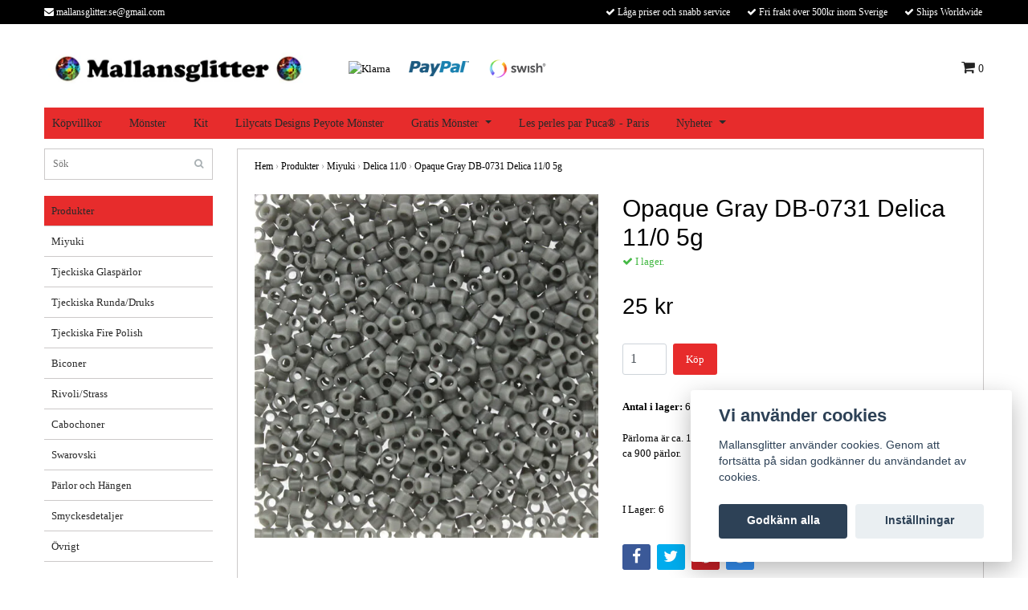

--- FILE ---
content_type: text/html; charset=utf-8
request_url: https://www.mallansglitter.se/produkter/seedbeads/delicas/opaque-gray-db-0731-delicas-110-5g
body_size: 12391
content:
<!DOCTYPE html>
<html lang="sv">
<head><meta property="ix:host" content="cdn.quickbutik.com/images"><title>Opaque Gray DB-0731 Delica 11/0 5g - Mallansglitter</title>
<meta http-equiv="Content-Type" content="text/html; charset=UTF-8">
<meta name="author" content="Mallansglitter">
<meta name="description" content="Pärlorna är ca. 1,6 mm på längden, och väldigt jämna i storleken. På 5g går det ca 900 pärlor.&amp;nbsp;I Lager: 6">
<link rel="icon" type="image/png" href="https://cdn.quickbutik.com/images/5017F/templates/bred/assets/favicon.png?s=69797&auto=format">
<meta property="og:description" content="Pärlorna är ca. 1,6 mm på längden, och väldigt jämna i storleken. På 5g går det ca 900 pärlor.&amp;nbsp;I Lager: 6">
<meta property="og:title" content="Opaque Gray DB-0731 Delica 11/0 5g - Mallansglitter">
<meta property="og:url" content="https://www.mallansglitter.se/produkter/seedbeads/delicas/opaque-gray-db-0731-delicas-110-5g">
<meta property="og:site_name" content="Mallansglitter">
<meta property="og:type" content="website">
<meta property="og:image" content="https://cdn.quickbutik.com/images/5017F/products/65a933f6f0448.jpeg">
<meta property="twitter:card" content="summary">
<meta property="twitter:title" content="Mallansglitter">
<meta property="twitter:description" content="Pärlorna är ca. 1,6 mm på längden, och väldigt jämna i storleken. På 5g går det ca 900 pärlor.&amp;nbsp;I Lager: 6">
<meta property="twitter:image" content="https://cdn.quickbutik.com/images/5017F/products/65a933f6f0448.jpeg">
<meta name="viewport" content="width=device-width, initial-scale=1, maximum-scale=1">
<link rel="canonical" href="https://www.mallansglitter.se/produkter/seedbeads/delicas/opaque-gray-db-0731-delicas-110-5g">
<!-- CSS --><link href="https://storage.quickbutik.com/templates/bred/css/assets.css?69797" rel="stylesheet" type="text/css" media="all">
<link href="https://storage.quickbutik.com/stores/5017F/templates/bred/css/style.css?69797" rel="stylesheet" type="text/css" media="all">
<link rel="sitemap" type="application/xml" title="Sitemap" href="https://www.mallansglitter.se/sitemap.xml">
<!--[if lt IE 9]><script src="http://html5shim.googlecode.com/svn/trunk/html5.js"></script><![endif]-->

<script type="text/javascript" defer>document.addEventListener('DOMContentLoaded', () => {
    document.body.setAttribute('data-qb-page', 'product');
});</script><script src="/assets/shopassets/cookieconsent/cookieconsent.js?v=230"></script>
<style>
    html.force--consent,
    html.force--consent body{
        height: auto!important;
        width: 100vw!important;
    }
</style>

    <script type="text/javascript">
    var qb_cookieconsent = initCookieConsent();
    var qb_cookieconsent_blocks = [{"title":"Vi anv\u00e4nder cookies","description":"Mallansglitter anv\u00e4nder cookies. Genom att forts\u00e4tta p\u00e5 sidan godk\u00e4nner du anv\u00e4ndandet av cookies."},{"title":"N\u00f6dv\u00e4ndiga cookies *","description":"Dessa cookies \u00e4r n\u00f6dv\u00e4ndiga f\u00f6r att butiken ska fungera korrekt och g\u00e5r inte att st\u00e4nga av utan att beh\u00f6va l\u00e4mna denna webbplats. De anv\u00e4nds f\u00f6r att funktionalitet som t.ex. varukorg, skapa ett konto och annat ska fungera korrekt.","toggle":{"value":"basic","enabled":true,"readonly":true}}];
</script>
    <!-- Google Analytics 4 -->
    <script async src="https://www.googletagmanager.com/gtag/js?id=G-J4QJ336BC0"></script>
    <script>
        window.dataLayer = window.dataLayer || [];
        function gtag(){dataLayer.push(arguments);}

        gtag('consent', 'default', {
            'analytics_storage': 'denied',
            'ad_storage': 'denied',
            'ad_user_data': 'denied',
            'ad_personalization': 'denied',
            'wait_for_update': 500,
        });

        const getConsentForCategory = (category) => (typeof qb_cookieconsent == 'undefined' || qb_cookieconsent.allowedCategory(category)) ? 'granted' : 'denied';

        if (typeof qb_cookieconsent == 'undefined' || qb_cookieconsent.allowedCategory('analytics') || qb_cookieconsent.allowedCategory('marketing')) {
            const analyticsConsent = getConsentForCategory('analytics');
            const marketingConsent = getConsentForCategory('marketing');

            gtag('consent', 'update', {
                'analytics_storage': analyticsConsent,
                'ad_storage': marketingConsent,
                'ad_user_data': marketingConsent,
                'ad_personalization': marketingConsent,
            });
        }

        // Handle consent updates for GA4
        document.addEventListener('QB_CookieConsentAccepted', function(event) {
            const cookie = qbGetEvent(event).cookie;
            const getConsentLevel = (level) => (cookie && cookie.level && cookie.level.includes(level)) ? 'granted' : 'denied';

            gtag('consent', 'update', {
                'analytics_storage': getConsentLevel('analytics'),
                'ad_storage': getConsentLevel('marketing'),
                'ad_user_data': getConsentLevel('marketing'),
                'ad_personalization': getConsentLevel('marketing'),
            });
        });

        gtag('js', new Date());
        gtag('config', 'G-J4QJ336BC0', { 'allow_enhanced_conversions' : true } );
gtag('event', 'view_item', JSON.parse('{"currency":"SEK","value":"25","items":[{"item_name":"Opaque Gray DB-0731 Delica 11\/0 5g","item_id":"11899","price":"25","item_category":"Delica 11\/0","item_variant":"","quantity":"1","description":"<p>P&auml;rlorna &auml;r ca. 1,6 mm p&aring; l&auml;ngden, och v&auml;ldigt j&auml;mna i storleken. P&aring; 5g g&aring;r det ca 900 p&auml;rlor.<\/p><p>&amp;nbsp;<\/p><p>I Lager: 6<\/p>","image_url":"https%3A%2F%2Fcdn.quickbutik.com%2Fimages%2F5017F%2Fproducts%2F65a933f6f0448.jpeg"}]}'));

        const gaClientIdPromise = new Promise(resolve => {
            gtag('get', 'G-J4QJ336BC0', 'client_id', resolve);
        });
        const gaSessionIdPromise = new Promise(resolve => {
            gtag('get', 'G-J4QJ336BC0', 'session_id', resolve);
        });

        Promise.all([gaClientIdPromise, gaSessionIdPromise]).then(([gaClientId, gaSessionId]) => {
            var checkoutButton = document.querySelector("a[href='/cart/index']");
            if (checkoutButton) {
                checkoutButton.onclick = function() {
                    var query = new URLSearchParams({
                        ...(typeof qb_cookieconsent == 'undefined' || qb_cookieconsent.allowedCategory('analytics') ? {
                            gaClientId,
                            gaSessionId,
                        } : {}),
                        consentCategories: [
                            ...(typeof qb_cookieconsent == 'undefined' || qb_cookieconsent.allowedCategory('analytics')) ? ['analytics'] : [],
                            ...(typeof qb_cookieconsent == 'undefined' || qb_cookieconsent.allowedCategory('marketing')) ? ['marketing'] : [],
                        ],
                    });
                    this.setAttribute("href", "/cart/index?" + query.toString());
                };
            }
        });
    </script>
    <!-- End Google Analytics 4 --></head>
<body>
		<div id="my-wrapper">

		<header id="site-header" class="clearfix">
    
    <div class="top-bar">
    
        <div class="container">
            <div class="row">
        
                <div class="col-12 d-flex d-lg-none justify-content-between align-items-center">
                    
        
        
        
                </div>
        
            </div>
        </div>

    </div>
    
    <div class="container">

        <div id="mobile-navigation">
            <nav class="nav">
                <ul>
                    <li>
                        <a href="#shopping-cart" class="slide-menu">Din varukorg</a>
                    </li>

                    <li>
                        <a class="" href="/produkter">Produkter</a>
                    </li>

                    <li><hr /></li>

                    <li>
                        <a class="" href="/sidor/kopvillkor">Köpvillkor</a>
                    </li>
                    <li>
                        <a class="" href="/monster">Mönster</a>
                    </li>
                    <li>
                        <a class="" href="/kit">Kit</a>
                    </li>
                    <li>
                        <a class="" href="/lilycats-designs-peyote-monster">Lilycats Designs Peyote Mönster</a>
                    </li>
                    <li>
                        <a class="" href="/gratis-monsteralla-gratismonster">Gratis Mönster</a>
                    </li>
                    <li>
                        <a class="" href="/les-perles-par-puca-paris">Les perles par Puca® - Paris</a>
                    </li>
                    <li>
                        <a class="" href="/front-page/nyheter">Nyheter</a>
                    </li>
                </ul>
            </nav>
        </div>

        <div class="mobile-header d-lg-none">
            <div class="row">
                <div class="col-3">
                    <a id="responsive-menu-button" href="#navigation"> <i class="fa fa-bars fa-2x"></i> </a>
                </div>
                <div class="col-6">
                    <form action="/shop/search" method="get">
                        <div class="search-wrapper">
                            <input class="search_text" name="s" type="text" placeholder="Sök" value="">
                            <button class="search_submit" type="submit"><i class="fa fa-search"></i></button>
                            <div class="clear"></div>
                        </div>
                    </form>
                </div>
                <div class="col-3 text-right">
                    <a href="#shopping-cart" class="mobile-cart-icon cart-link slide-menu"><i class="fa fa-shopping-cart"></i> <span class="cart_link_count">0</span></a>
                </div>
            </div>
        </div>

        <div>
            <div class="row">
                <div class="col-lg-6 col-md-4 col-12">
                    <div class="top_left_content">
                        <i class='fa fa-envelope'></i> <a href="/cdn-cgi/l/email-protection" class="__cf_email__" data-cfemail="365b575a5a575845515a5f4242534418455376515b575f5a1855595b">[email&#160;protected]</a>
                    </div>
                </div>
                <div class="col-lg-6 col-md-8 col-12">
                    <div class="top_pointers">
                        <div class="top_pointer">
                            <i class='fa fax fa-check'></i> Låga priser och snabb service
                        </div>

                        <div class="top_pointer">
                            <i class='fa fax fa-check'></i> Fri frakt över 500kr inom Sverige
                        </div>

                        <div class="top_pointer">
                            <i class='fa fax fa-check'></i> Ships Worldwide
                        </div>
                    </div>
                </div>
            </div>
        </div>

    </div>
</header><div id="main" role="main">
    <div class="container">
    
        <div id="page-layout">
            <div class="row">
                
                <div class="col-lg-8 d-flex align-items-center">
                    <div class="logo">
						<a href="https://www.mallansglitter.se" title="Mallansglitter">
						    <img class="img-responsive" src="https://cdn.quickbutik.com/images/5017F/templates/bred/assets/logo.png?s=69797&auto=format" alt="Mallansglitter">
						    
						</a>
					</div>
				    <div class="d-none d-lg-inline-block paymentmethods-header">
					    	<div class="paymentmethods">
					    		    <img alt="Klarna" class="x1" src="https://cdn.klarna.com/1.0/shared/image/generic/logo/sv_se/basic/logo_black.png?width=75">
					    		    <img alt="PayPal" class="x1" src="/assets/shopassets/paylogos/paypal.png"> 
					    		    <img alt="Swish" class="x1" src="/assets/shopassets/paylogos/swish.png"> 
					    	</div>
					</div>
				</div>
                
                <div class="col-lg-4 text-right d-none d-lg-block">
                    <div id="cart-brief">

                        <div class="languages hidden-xs d-none d-sm-block">
                        </div>
                        
                        <div class="d-flex justify-content-end align-items-center mt-3">
                            



                            <a href="#shopping-cart" class="cart-link slide-menu"><i class="fa fa-shopping-cart"></i> <span class="cart_link_count">0</span></a>

                        </div>
                        
                    </div>
                </div>
                
            </div>
        </div>
        
		<div id="main_menu" class="d-none d-lg-block">
            <div id="product-nav-wrapper">

                <ul class="nav nav-pills">
                    
                    <li>
                        <a href="/sidor/kopvillkor" title="Köpvillkor">Köpvillkor</a>
                    </li>
                    
                    <li>
                        <a href="/monster" title="Mönster">Mönster</a>
                    </li>
                    
                    <li>
                        <a href="/kit" title="Kit">Kit</a>
                    </li>
                    
                    <li>
                        <a href="/lilycats-designs-peyote-monster" title="Lilycats Designs Peyote Mönster">Lilycats Designs Peyote Mönster</a>
                    </li>
                    <li class="dropdown">
                        <a href="/gratis-monsteralla-gratismonster" title="Gratis Mönster">Gratis Mönster<span class="dropdown-toggle pl-2"></span></a>
                        
                        <ul class="dropdown-menu">
                                <li class="p-0"><a class="d-block w-100 pl-1" href="/gratis-monsteralla-gratismonster/armband" class="">Armband</a></li>
                                <li class="p-0"><a class="d-block w-100 pl-1" href="/gratis-monsteralla-gratismonster/bollar" class="">Bollar</a></li>
                                <li class="p-0"><a class="d-block w-100 pl-1" href="/gratis-monsteralla-gratismonster/brosch" class="">Brosch</a></li>
                                <li class="p-0"><a class="d-block w-100 pl-1" href="/gratis-monsteralla-gratismonster/foremal" class="">Föremål</a></li>
                                <li class="p-0"><a class="d-block w-100 pl-1" href="/gratis-monsteralla-gratismonster/halsband" class="">Halsband</a></li>
                                <li class="p-0"><a class="d-block w-100 pl-1" href="/gratis-monsteralla-gratismonster/hangen" class="">Hängen</a></li>
                                <li class="p-0"><a class="d-block w-100 pl-1" href="/gratis-monsteralla-gratismonster/ringar" class="">Ringar</a></li>
                                <li class="p-0"><a class="d-block w-100 pl-1" href="/gratis-monsteralla-gratismonster/orhangen" class="">Örhängen</a></li>
                        </ul>

                    </li>
                    
                    
                    <li>
                        <a href="/les-perles-par-puca-paris" title="Les perles par Puca® - Paris">Les perles par Puca® - Paris</a>
                    </li>
                    <li class="dropdown">
                        <a href="/front-page/nyheter" title="Nyheter">Nyheter<span class="dropdown-toggle pl-2"></span></a>
                        
                        <ul class="dropdown-menu">
                                <li class="p-0"><a class="d-block w-100 pl-1" href="/front-page/nyheter/nyheter-v47" class="">Nyheter v47</a></li>
                                <li class="p-0"><a class="d-block w-100 pl-1" href="/front-page/nyheter/nyheter-v46" class="">Nyheter v46</a></li>
                                <li class="p-0"><a class="d-block w-100 pl-1" href="/front-page/nyheter/nyheter-v45" class="">Nyheter v45</a></li>
                                <li class="p-0"><a class="d-block w-100 pl-1" href="/front-page/nyheter/nyheter-v44" class="">Nyheter v44</a></li>
                                <li class="p-0"><a class="d-block w-100 pl-1" href="/front-page/nyheter/nyheter-v43" class="">Nyheter v43</a></li>
                                <li class="p-0"><a class="d-block w-100 pl-1" href="/front-page/nyheter/nyheter-v42" class="">Nyheter v42</a></li>
                                <li class="p-0"><a class="d-block w-100 pl-1" href="/front-page/nyheter/nyheter-v41" class="">Nyheter v41</a></li>
                                <li class="p-0"><a class="d-block w-100 pl-1" href="/front-page/nyheter/nyheter-v40" class="">Nyheter v40</a></li>
                                <li class="p-0"><a class="d-block w-100 pl-1" href="/front-page/nyheter/nyheter-v39" class="">Nyheter v39</a></li>
                                <li class="p-0"><a class="d-block w-100 pl-1" href="/front-page/nyheter/nyheter-v38" class="">Nyheter v38</a></li>
                                <li class="p-0"><a class="d-block w-100 pl-1" href="/front-page/nyheter/nyheter-v37" class="">Nyheter v37</a></li>
                                <li class="p-0"><a class="d-block w-100 pl-1" href="/front-page/nyheter/nyheter-v36" class="">Nyheter v36</a></li>
                                <li class="p-0"><a class="d-block w-100 pl-1" href="/front-page/nyheter/nyheter-v35" class="">Nyheter v35</a></li>
                                <li class="p-0"><a class="d-block w-100 pl-1" href="/front-page/nyheter/nyheter-v34" class="">Nyheter v34</a></li>
                                <li class="p-0"><a class="d-block w-100 pl-1" href="/front-page/nyheter/nyheter-v33" class="">Nyheter v33</a></li>
                                <li class="p-0"><a class="d-block w-100 pl-1" href="/front-page/nyheter/nyheter-v32" class="">Nyheter v32</a></li>
                                <li class="p-0"><a class="d-block w-100 pl-1" href="/front-page/nyheter/nyheter-v31" class="">Nyheter v31</a></li>
                                <li class="p-0"><a class="d-block w-100 pl-1" href="/front-page/nyheter/nyheter-v30" class="">Nyheter v30</a></li>
                                <li class="p-0"><a class="d-block w-100 pl-1" href="/front-page/nyheter/nyheter-v29" class="">Nyheter v29</a></li>
                                <li class="p-0"><a class="d-block w-100 pl-1" href="/front-page/nyheter/nyheter-v28" class="">Nyheter v28</a></li>
                                <li class="p-0"><a class="d-block w-100 pl-1" href="/front-page/nyheter/nyheter-v27" class="">Nyheter v27</a></li>
                                <li class="p-0"><a class="d-block w-100 pl-1" href="/front-page/nyheter/nyheter-v26" class="">Nyheter v26</a></li>
                                <li class="p-0"><a class="d-block w-100 pl-1" href="/front-page/nyheter/nyheter-v25" class="">Nyheter v25</a></li>
                                <li class="p-0"><a class="d-block w-100 pl-1" href="/front-page/nyheter/nyheter-v24" class="">Nyheter v24</a></li>
                                <li class="p-0"><a class="d-block w-100 pl-1" href="/front-page/nyheter/nyheter-v23" class="">Nyheter v23</a></li>
                                <li class="p-0"><a class="d-block w-100 pl-1" href="/front-page/nyheter/nyheter-v22" class="">Nyheter v22</a></li>
                                <li class="p-0"><a class="d-block w-100 pl-1" href="/front-page/nyheter/nyheter-v21" class="">Nyheter v21</a></li>
                                <li class="p-0"><a class="d-block w-100 pl-1" href="/front-page/nyheter/nyheter-v20" class="">Nyheter v20</a></li>
                                <li class="p-0"><a class="d-block w-100 pl-1" href="/front-page/nyheter/nyheter-v19" class="">Nyheter v19</a></li>
                                <li class="p-0"><a class="d-block w-100 pl-1" href="/front-page/nyheter/nyheter-v18" class="">Nyheter v18</a></li>
                                <li class="p-0"><a class="d-block w-100 pl-1" href="/front-page/nyheter/nyheter-v17" class="">Nyheter v17</a></li>
                                <li class="p-0"><a class="d-block w-100 pl-1" href="/front-page/nyheter/nyheter-v16" class="">Nyheter v16</a></li>
                                <li class="p-0"><a class="d-block w-100 pl-1" href="/front-page/nyheter/nyheter-v15" class="">Nyheter v15</a></li>
                                <li class="p-0"><a class="d-block w-100 pl-1" href="/front-page/nyheter/nyheter-v14" class="">Nyheter v14</a></li>
                                <li class="p-0"><a class="d-block w-100 pl-1" href="/front-page/nyheter/nyheter-v13" class="">Nyheter v13</a></li>
                                <li class="p-0"><a class="d-block w-100 pl-1" href="/front-page/nyheter/nyheter-v12" class="">Nyheter v12</a></li>
                                <li class="p-0"><a class="d-block w-100 pl-1" href="/front-page/nyheter/nyheter-v11" class="">Nyheter v11</a></li>
                                <li class="p-0"><a class="d-block w-100 pl-1" href="/front-page/nyheter/nyheter-v10" class="">Nyheter v10</a></li>
                                <li class="p-0"><a class="d-block w-100 pl-1" href="/front-page/nyheter/nyheter-v9" class="">Nyheter v9</a></li>
                                <li class="p-0"><a class="d-block w-100 pl-1" href="/front-page/nyheter/nyheter-v8" class="">Nyheter v8</a></li>
                                <li class="p-0"><a class="d-block w-100 pl-1" href="/front-page/nyheter/nyheter-v7" class="">Nyheter v7</a></li>
                                <li class="p-0"><a class="d-block w-100 pl-1" href="/front-page/nyheter/nyheter-v6" class="">Nyheter v6</a></li>
                                <li class="p-0"><a class="d-block w-100 pl-1" href="/front-page/nyheter/nyheter-v5" class="">Nyheter v5</a></li>
                                <li class="p-0"><a class="d-block w-100 pl-1" href="/front-page/nyheter/nyheter-v4" class="">Nyheter v4</a></li>
                                <li class="p-0"><a class="d-block w-100 pl-1" href="/front-page/nyheter/nyheter-v3" class="">Nyheter v3</a></li>
                                <li class="p-0"><a class="d-block w-100 pl-1" href="/front-page/nyheter/nyheter-v2" class="">Nyheter v2</a></li>
                                <li class="p-0"><a class="d-block w-100 pl-1" href="/front-page/nyheter/nyheter-v1" class="">Nyheter v1</a></li>
                                <li class="p-0"><a class="d-block w-100 pl-1" href="/front-page/nyheter/nyheter-v52" class="">Nyheter v52</a></li>
                                <li class="p-0"><a class="d-block w-100 pl-1" href="/front-page/nyheter/nyheter-v51" class="">Nyheter v51</a></li>
                                <li class="p-0"><a class="d-block w-100 pl-1" href="/front-page/nyheter/nyheter-v50" class="">Nyheter v50</a></li>
                                <li class="p-0"><a class="d-block w-100 pl-1" href="/front-page/nyheter/nyheter-v49" class="">Nyheter v49</a></li>
                                <li class="p-0"><a class="d-block w-100 pl-1" href="/front-page/nyheter/nyheter-v48" class="">Nyheter v48</a></li>
                        </ul>

                    </li>
                    
                </ul>

            </div>
        </div>

        <div class="row">

            <div class="maincol col-lg-3 col-xl-3 d-none d-lg-block">
				<div id="sidebar">
				
					<div class="search-wrapper d-none d-md-block">
						<form action="/shop/search" method="get">
							<input class="search_text" name="s" type="text" size="25" placeholder="Sök" value="">
							<button class="search_submit" type="submit"><i class="fa fa-search"></i></button>
							<div class="clear"></div>
						</form>
					</div>

					<div class="categories-wrapper d-none d-md-block">
                        <ul>
                            <li class="headmenu ">
                                <a href="/produkter">Produkter</a>
                            </li>
                                <li class="submenu "><a href="/produkter/seedbeads">Miyuki</a></li>
                                <li class="submenu "><a href="/produkter/tjeckiska-glasparlor">Tjeckiska Glaspärlor</a></li>
                                <li class="submenu "><a href="/produkter/tjeckiska-rundadruks">Tjeckiska Runda/Druks</a></li>
                                <li class="submenu "><a href="/produkter/tjeckiska-fire-polish">Tjeckiska Fire Polish</a></li>
                                <li class="submenu "><a href="/produkter/biconer">Biconer</a></li>
                                <li class="submenu "><a href="/produkter/rivolistrass">Rivoli/Strass</a></li>
                                <li class="submenu "><a href="/produkter/cabochoner">Cabochoner</a></li>
                                <li class="submenu "><a href="/produkter/swarovski">Swarovski</a></li>
                                <li class="submenu "><a href="/produkter/parlor">Pärlor och Hängen</a></li>
                                <li class="submenu "><a href="/produkter/smyckesdetaljer">Smyckesdetaljer</a></li>
                                <li class="submenu "><a href="/produkter/ovrigt">Övrigt</a></li>
						</ul>
					</div>
					
                </div>
            </div>

            <div class="maincol col-lg-9 col-xl-9">

                <div class="maincontent   product-page ">
        
        			<article id="/produkter/seedbeads/delicas/opaque-gray-db-0731-delicas-110-5g" itemscope itemtype="http://schema.org/Product">
        			<div id="single_product">
        			
        			    <!-- Breadcrumbs -->
        			    <nav class="breadcrumb" aria-label="breadcrumbs">
        			        <a href="/" title="Hem">Hem</a>&nbsp;<span aria-hidden="true">›</span>&nbsp;
        			        <a href="/produkter" title="Produkter">Produkter</a>&nbsp;<span aria-hidden="true">›</span>&nbsp;
        			        <a href="/produkter/seedbeads" title="Miyuki">Miyuki</a>&nbsp;<span aria-hidden="true">›</span>&nbsp;
        			        <a href="/produkter/seedbeads/delicas" title="Delica 11/0">Delica 11/0</a>&nbsp;<span aria-hidden="true">›</span>&nbsp;
        			        <a href="/produkter/seedbeads/delicas/opaque-gray-db-0731-delicas-110-5g" title="Opaque Gray DB-0731 Delica 11/0 5g">Opaque Gray DB-0731 Delica 11/0 5g</a>&nbsp;&nbsp;
        			    </nav>
        			
        			    <div class="row">
        			
        			        <div class="col-md-6 col-sm-6 product-images">
        					    <div class="product-images">
        			                <ul id="lightSlider">
        			                    <li data-thumb="https://cdn.quickbutik.com/images/5017F/products/65a933f6f0448.jpeg?w=90&auto=format" class="active qs-product-image26201">
        			                        <a href="https://cdn.quickbutik.com/images/5017F/products/65a933f6f0448.jpeg" title="Opaque Gray DB-0731 Delica 11/0 5g">
        			                            <img itemprop="image" src="https://cdn.quickbutik.com/images/5017F/products/65a933f6f0448.jpeg?auto=format" alt="Opaque Gray DB-0731 Delica 11/0 5g" />
        			                        </a>
        			                    </li>
        			                </ul>
        			                <br />
        			            </div>
        			        </div>
        			
        			        <div class="col-md-6 col-sm-6">
        			            <section class="entry-content">
        			
        			                <h1 class="custom-font product-description-header" itemprop="name">Opaque Gray DB-0731 Delica 11/0 5g</h1>
        			                
        			                <div class="product-stock-box">
        			                        <div data-in-stock-text="I lager." data-out-of-stock-text="Ej i lager." data-combination-not-exist-text="Varianten finns ej." class="product-current-stock-status instock"><i class="fa fa-check"></i> I lager.</div>
        			                </div>
        			                
        			                <h5 class="custom-font compare-at-price qs-product-before-price" style="display:none;">0 kr</h5>
        			                <h3 class="custom-font qs-product-price" id="price-field">25 kr</h3>
        			
        			                <form class="qs-cart form" method="post">
        			
        			                    <input type="hidden" class="qs-cart-pid"    value="11899">
        			                    <input type="hidden" class="qs-cart-price"  value="25">
        					        
        					      	
        			                    <div itemprop="offers" itemscope itemtype="http://schema.org/Offer">
        			                        <meta itemprop="itemCondition" itemtype="http://schema.org/OfferItemCondition" content="http://schema.org/NewCondition">
        			                        <meta itemprop="price" content="25">
        			                        <meta itemprop="priceCurrency" content="SEK">
        			                        <link itemprop="availability" href="http://schema.org/InStock">
        			                        <meta itemprop="url" content="https://www.mallansglitter.se/produkter/seedbeads/delicas/opaque-gray-db-0731-delicas-110-5g">
        			                    </div>
        			
        			                    <meta itemprop="sku" content="DB-0731">
        			                    
        			                    
        			
        			                    <div class="d-flex">
        			                        <input name="qs-cart-qty" type="number" class="qs-cart-qty form-control qty-picker" min="1" value="1">
        			
        			                        <button type="submit" name="add" id="purchase" data-unavailable-txt="Otillgänglig" class="qs-cart-submit btn">Köp</button>
        			                    </div>
        			
        			                </form>
        			
        			                
        			                <div class="product-info-box">
        			                        
        			                        
        			                        
        			                        
        			                        <div class="product-info-box product-current-stock-qty-box"><strong>Antal i lager:</strong> <span class="product-current-stock-qty">6</span></div>
        			                        
        			                        
        			                        
        			                        
        			                    
        			                </div>
        			                
        			                
        			                
        			
        			                <div class="product-description-wrapper product_description" itemprop="description">
        			                    <p>Pärlorna är ca. 1,6 mm på längden, och väldigt jämna i storleken. På 5g går det ca 900 pärlor.</p><p>&nbsp;</p><p>I Lager: 6</p>
        			                </div>
        			
        			                <div id="share"></div>
        			
        			            </section>
        			        </div>
        			    </div>
        			
        			</div>
        			
        			
        			</article>
                </div>

    		</div>
		
	    </div>
	
    </div>
</div><div class="d-block d-lg-none paymentmethods-footer">
    	<div class="paymentmethods">
    		    <img alt="Klarna" class="x1" src="https://cdn.klarna.com/1.0/shared/image/generic/logo/sv_se/basic/logo_black.png?width=75">
    		    <img alt="PayPal" class="x1" src="/assets/shopassets/paylogos/paypal.png"> 
    		    <img alt="Swish" class="x1" src="/assets/shopassets/paylogos/swish.png"> 
    	</div>
</div>

<footer>
<div class="container">

    <div class="row">
        <div class="col-lg-12 col-md-12">

            <div class="footer-menu text-center">
                <a href="/contact">Kontakt</a>&nbsp;
            </div>
    
            <div class="text-center">
    
        			<a href="https://www.facebook.com/Mallansglitter-162041503898151" target="_blank" class="btn btn-facebook"><i class="fa fa-facebook"></i></a>
        			<a href="https://www.instagram.com/mallansglitter/" target="_blank" class="btn btn-instagram"><i class="fa fa-instagram"></i></a>
    
                <div class="clearfix"></div>
        		<div style="margin-top: 16px;">© Copyright 2025 Mallansglitter</div>
        		<div class="poweredby"><a style="text-decoration: none;" target="_blank" title="Powered by Quickbutik" href="https://quickbutik.com">Powered by Quickbutik</a></div>
    
    	    </div>
		    
        </div>

    </div>
    <!-- .row -->
		
</div>
<!-- container -->
</footer><div class="modal fade" id="languageModal" role="dialog" data-backdrop="false">
            <div class="modal-dialog modal-sm">
                <div class="modal-content align-items-center justify-content-center">
                    <button type="button" class="close" data-dismiss="modal">×</button>
                    <div class="modal-body">
                        <div class="text-center">
Choose language
</div>
                            </div>
                </div>
            </div>
        </div>
		
		<div id="mobile-bar-settings" data-lbl-overview="Översikt" data-lbl-search="Sök"></div>
            <nav id="navigation"><ul>
<li>
                <a href="/produkter"><span>Produkter</span></a>
                <ul>
<li> <a class="show-all" href="/produkter" title="Produkter">Visa allt i Produkter</a>
</li>
        		    <li><a href="/produkter/seedbeads">Miyuki</a></li>
        		        <li><a href="/produkter/seedbeads/miyuki-seedbeads-150">- Miyuki Seedbeads 15/0</a></li>
                    		<li><a href="/produkter/seedbeads/miyuki-seedbeads-110">- Miyuki Seedbeads 11/0</a></li>
                    		<li><a href="/produkter/seedbeads/miyuki-seedbeads-80">- Miyuki Seedbeads 8/0</a></li>
                    		<li><a href="/produkter/seedbeads/delica-150">- Delica 15/0</a></li>
                    		<li><a href="/produkter/seedbeads/delicas">- Delica 11/0</a></li>
                    		<li><a href="/produkter/seedbeads/delica-80">- Delica 8/0</a></li>
                    		<li><a href="/produkter/seedbeads/delica-100">- Delica 10/0</a></li>
                    		<li><a href="/produkter/seedbeads/miyuki-drops-28mm">- Miyuki Drops 2,8mm</a></li>
                    		<li><a href="/produkter/seedbeads/miyuki-drops-34mm">- Miyuki Drops 3,4mm</a></li>
                    		<li><a href="/produkter/seedbeads/miyuki-quarter-tila">- Miyuki Quarter Tila</a></li>
                    		<li><a href="/produkter/seedbeads/miyuki-half-tila">- Miyuki Half Tila</a></li>
                    		<li><a href="/produkter/seedbeads/miyuki-tila">- Miyuki Tila</a></li>
                    		<li><a href="/produkter/seedbeads/miyuki-bugle-beads-3mm">- Miyuki Bugle Beads 3mm</a></li>
                    		<li><a href="/produkter/seedbeads/miyuki-bugle-beads-6mm">- Miyuki Bugle Beads 6mm</a></li>
                    		<li><a href="/produkter/seedbeads/miyuki-twisted-bugle-beads-6mm">- Miyuki Twisted Bugle Beads 6mm</a></li>
                    		<li><a href="/produkter/seedbeads/miyuki-twisted-bugle-beads-2x12mm">- Miyuki Twisted Bugle Beads 2x12mm</a></li>
                    		<li><a href="/produkter/seedbeads/miyuki-spacer">- Miyuki Spacer</a></li>
                    		<li><a href="/produkter/seedbeads/miyuki-cube-18mm">- Miyuki Cube 1,8mm</a></li>
                    		<li><a href="/produkter/seedbeads/miyuki-triangles-80">- Miyuki Triangles 8/0</a></li>
                    		<li><a href="/produkter/seedbeads/miyuki-seedbeads-80-hex-cut">- Miyuki Seedbeads 8/0 Hex cut</a></li>
                    		<li><a href="/produkter/tjeckiska-glasparlor">Tjeckiska Glaspärlor</a></li>
        		        <li><a href="/produkter/tjeckiska-glasparlor/amos-par-puca">- Amos Par Puca</a></li>
                    		<li><a href="/produkter/tjeckiska-glasparlor/athos-3-holes-par-puca">- Athos 3 Holes Par Puca</a></li>
                    		<li><a href="/produkter/tjeckiska-glasparlor/arcos-par-puca">- Arcos Par Puca</a></li>
                    		<li><a href="/produkter/tjeckiska-glasparlor/arrow">- Arrow</a></li>
                    		<li><a href="/produkter/tjeckiska-glasparlor/ava">- AVA</a></li>
                    		<li><a href="/produkter/tjeckiska-glasparlor/bar">- Bar</a></li>
                    		<li><a href="/produkter/tjeckiska-glasparlor/baroque">- Baroque</a></li>
                    		<li><a href="/produkter/tjeckiska-glasparlor/baroque-oval">- Baroque Oval</a></li>
                    		<li><a href="/produkter/tjeckiska-glasparlor/baros-par-puca">- Baros Par Puca</a></li>
                    		<li><a href="/produkter/tjeckiska-glasparlor/beam">- Beam</a></li>
                    		<li><a href="/produkter/tjeckiska-glasparlor/bow-tie-bead">- Bow Tie Bead</a></li>
                    		<li><a href="/produkter/tjeckiska-glasparlor/bricks">- Bricks</a></li>
                    		<li><a href="/produkter/tjeckiska-glasparlor/bridge-beads">- Bridge Beads</a></li>
                    		<li><a href="/produkter/tjeckiska-glasparlor/button-bead">- Button Bead</a></li>
                    		<li><a href="/produkter/tjeckiska-glasparlor/2-hole-cabochon">- 2-hole Cabochon</a></li>
                    		<li><a href="/produkter/tjeckiska-glasparlor/cabochons-2-hole-13mm">- Cabochons 2-hole 13mm</a></li>
                    		<li><a href="/produkter/tjeckiska-glasparlor/cali-bead">- Cali Bead</a></li>
                    		<li><a href="/produkter/tjeckiska-glasparlor/candy-8mm">- Candy 8mm</a></li>
                    		<li><a href="/produkter/tjeckiska-glasparlor/carrier-beads">- Carrier Beads</a></li>
                    		<li><a href="/produkter/tjeckiska-glasparlor/chevron-duo">- Chevron Duo</a></li>
                    		<li><a href="/produkter/tjeckiska-glasparlor/chexx">- Chexx</a></li>
                    		<li><a href="/produkter/tjeckiska-glasparlor/chexx-mini">- Chexx Mini</a></li>
                    		<li><a href="/produkter/tjeckiska-glasparlor/chilli-beads">- Chilli Beads</a></li>
                    		<li><a href="/produkter/tjeckiska-glasparlor/coin-2-hole">- Coin 2-hole</a></li>
                    		<li><a href="/produkter/tjeckiska-glasparlor/crescent">- Crescent</a></li>
                    		<li><a href="/produkter/tjeckiska-glasparlor/czechmates-cabochon">- CzechMates Cabochon</a></li>
                    		<li><a href="/produkter/tjeckiska-glasparlor/2-hole-triangle">- CzechMates Triangle</a></li>
                    		<li><a href="/produkter/tjeckiska-glasparlor/daggers-3x11mm">- Daggers 3x11mm</a></li>
                    		<li><a href="/produkter/tjeckiska-glasparlor/2-hole-dagger">- 2-hole Dagger</a></li>
                    		<li><a href="/produkter/tjeckiska-glasparlor/delos">- Delos Par Puca</a></li>
                    		<li><a href="/produkter/tjeckiska-glasparlor/diabolo-pellet-beads">- Diabolo/Pellet Beads</a></li>
                    		<li><a href="/produkter/tjeckiska-glasparlor/diamonduo">- Diamonduo</a></li>
                    		<li><a href="/produkter/tjeckiska-glasparlor/diamonduo-mini">- Diamonduo Mini</a></li>
                    		<li><a href="/produkter/tjeckiska-glasparlor/discduo">- DiscDuo</a></li>
                    		<li><a href="/produkter/tjeckiska-glasparlor/dragon-scale-bead">- Dragon Scale Bead</a></li>
                    		<li><a href="/produkter/tjeckiska-glasparlor/dropduo">- Dropduo</a></li>
                    		<li><a href="/produkter/tjeckiska-glasparlor/engraved-pip">- Engraved Pip</a></li>
                    		<li><a href="/produkter/tjeckiska-glasparlor/es-o">- Es-O</a></li>
                    		<li><a href="/produkter/tjeckiska-glasparlor/fixer-bead">- Fixer Bead</a></li>
                    		<li><a href="/produkter/tjeckiska-glasparlor/flower-bead-forget-me-not">- Flower Bead - Forget-me-not</a></li>
                    		<li><a href="/produkter/tjeckiska-glasparlor/gekko">- Gekko</a></li>
                    		<li><a href="/produkter/tjeckiska-glasparlor/gemduo">- Gemduo</a></li>
                    		<li><a href="/produkter/tjeckiska-glasparlor/ginko">- Ginko</a></li>
                    		<li><a href="/produkter/tjeckiska-glasparlor/groovy-tile">- Groovy Tile</a></li>
                    		<li><a href="/produkter/tjeckiska-glasparlor/half-moon">- Half Moon</a></li>
                    		<li><a href="/produkter/tjeckiska-glasparlor/hearts-15x16mm">- Hearts 15x16mm</a></li>
                    		<li><a href="/produkter/tjeckiska-glasparlor/helios-par-puca">- Helios Par Puca</a></li>
                    		<li><a href="/produkter/tjeckiska-glasparlor/honeycomb">- Honeycomb</a></li>
                    		<li><a href="/produkter/tjeckiska-glasparlor/honeycomb-jewel">- Honeycomb Jewel</a></li>
                    		<li><a href="/produkter/tjeckiska-glasparlor/ilos-par-puca">- Ilos Par Puca</a></li>
                    		<li><a href="/produkter/tjeckiska-glasparlor/infinity">- Infinity</a></li>
                    		<li><a href="/produkter/tjeckiska-glasparlor/ios-par-puca">- Ios Par Puca</a></li>
                    		<li><a href="/produkter/tjeckiska-glasparlor/irisduo">- Irisduo</a></li>
                    		<li><a href="/produkter/tjeckiska-glasparlor/kalos-par-puca">- Kalos Par Puca</a></li>
                    		<li><a href="/produkter/tjeckiska-glasparlor/kheops-par-puca">- Khéops Par Puca</a></li>
                    		<li><a href="/produkter/tjeckiska-glasparlor/kite-bead">- Kite Bead</a></li>
                    		<li><a href="/produkter/tjeckiska-glasparlor/konos-par-puca">- Konos Par Puca</a></li>
                    		<li><a href="/produkter/tjeckiska-glasparlor/kos-par-puca">- Kos Par Puca</a></li>
                    		<li><a href="/produkter/tjeckiska-glasparlor/leaf-beads">- Leaf Beads</a></li>
                    		<li><a href="/produkter/tjeckiska-glasparlor/2-hole-lentil">- 2-hole Lentil </a></li>
                    		<li><a href="/produkter/tjeckiska-glasparlor/lipsi-par-puca">- Lipsi Par Puca</a></li>
                    		<li><a href="/produkter/tjeckiska-glasparlor/mini-chevron">- Mini Chevron</a></li>
                    		<li><a href="/produkter/tjeckiska-glasparlor/miniduo">- Miniduo</a></li>
                    		<li><a href="/produkter/tjeckiska-glasparlor/mini-gemduo">- Mini Gemduo</a></li>
                    		<li><a href="/produkter/tjeckiska-glasparlor/minos-par-puca">- Minos Par Puca</a></li>
                    		<li><a href="/produkter/tjeckiska-glasparlor/mobyduo">- Mobyduo</a></li>
                    		<li><a href="/produkter/tjeckiska-glasparlor/mushroom">- Mushroom</a></li>
                    		<li><a href="/produkter/tjeckiska-glasparlor/muttrar">- Muttrar</a></li>
                    		<li><a href="/produkter/tjeckiska-glasparlor/navette">- Navette</a></li>
                    		<li><a href="/produkter/tjeckiska-glasparlor/nib-bit">- NIB-BIT</a></li>
                    		<li><a href="/produkter/tjeckiska-glasparlor/o-beads">- O Beads</a></li>
                    		<li><a href="/produkter/tjeckiska-glasparlor/octo-beads">- Octo Beads</a></li>
                    		<li><a href="/produkter/tjeckiska-glasparlor/paisley-duo">- Paisley Duo</a></li>
                    		<li><a href="/produkter/tjeckiska-glasparlor/paros-par-puca">- Paros Par Puca</a></li>
                    		<li><a href="/produkter/tjeckiska-glasparlor/pear-drop-18x12mm">- Pear Drop 18x12mm</a></li>
                    		<li><a href="/produkter/tjeckiska-glasparlor/pego-bead">- Pego Bead</a></li>
                    		<li><a href="/produkter/tjeckiska-glasparlor/pieduo-beads">- PieDuo Beads</a></li>
                    		<li><a href="/produkter/tjeckiska-glasparlor/pinch">- Pinch</a></li>
                    		<li><a href="/produkter/tjeckiska-glasparlor/pip">- Pip</a></li>
                    		<li><a href="/produkter/tjeckiska-glasparlor/piros-par-puca">- Piros Par Puca</a></li>
                    		<li><a href="/produkter/tjeckiska-glasparlor/prong">- Prong</a></li>
                    		<li><a href="/produkter/tjeckiska-glasparlor/pyramid-beads-6x6mm">- Pyramid Beads 6x6mm</a></li>
                    		<li><a href="/produkter/tjeckiska-glasparlor/pyramid-beads-12x12mm">- Pyramid Beads 12x12mm</a></li>
                    		<li><a href="/produkter/tjeckiska-glasparlor/pyramid-hexagon-beads">- Pyramid Hexagon Beads</a></li>
                    		<li><a href="/produkter/tjeckiska-glasparlor/pyramid-spikes">- Pyramid Spikes</a></li>
                    		<li><a href="/produkter/tjeckiska-glasparlor/quadbow-beads">- QuadBow Beads</a></li>
                    		<li><a href="/produkter/tjeckiska-glasparlor/quadralentil">- Quadralentil</a></li>
                    		<li><a href="/produkter/tjeckiska-glasparlor/quadratile">- Quadratile</a></li>
                    		<li><a href="/produkter/tjeckiska-glasparlor/rizo">- Rizo</a></li>
                    		<li><a href="/produkter/tjeckiska-glasparlor/rosetta-2-hole">- Rosetta 2-Hole</a></li>
                    		<li><a href="/produkter/tjeckiska-glasparlor/rulla">- Rulla</a></li>
                    		<li><a href="/produkter/tjeckiska-glasparlor/samos-par-puca">- Samos Par Puca</a></li>
                    		<li><a href="/produkter/tjeckiska-glasparlor/shelly-shells">- Shelly Shells</a></li>
                    		<li><a href="/produkter/tjeckiska-glasparlor/side-drill-drops">- Side Drill Drops</a></li>
                    		<li><a href="/produkter/tjeckiska-glasparlor/side-drill-tear-drops">- Side Drill Tear Drops</a></li>
                    		<li><a href="/produkter/tjeckiska-glasparlor/silky-beads">- Silky Beads</a></li>
                    		<li><a href="/produkter/tjeckiska-glasparlor/silky-beads-mini">- Silky Beads Mini</a></li>
                    		<li><a href="/produkter/tjeckiska-glasparlor/spikes">- Spikes</a></li>
                    		<li><a href="/produkter/tjeckiska-glasparlor/spiky-button">- Spiky Button</a></li>
                    		<li><a href="/produkter/tjeckiska-glasparlor/stormduo">- Stormduo</a></li>
                    		<li><a href="/produkter/tjeckiska-glasparlor/super8">- Super8</a></li>
                    		<li><a href="/produkter/tjeckiska-glasparlor/superduo">- Superduo</a></li>
                    		<li><a href="/produkter/tjeckiska-glasparlor/superduo-duets">- Superduo Duets</a></li>
                    		<li><a href="/produkter/tjeckiska-glasparlor/super-kheops-par-puca">- Super-Khéops Par Puca</a></li>
                    		<li><a href="/produkter/tjeckiska-glasparlor/superuno">- SuperUno</a></li>
                    		<li><a href="/produkter/tjeckiska-glasparlor/tango-bead">- Tango Bead</a></li>
                    		<li><a href="/produkter/tjeckiska-glasparlor/teardrop-9x11mm">- Teardrop 9x11mm</a></li>
                    		<li><a href="/produkter/tjeckiska-glasparlor/tee">- Tee</a></li>
                    		<li><a href="/produkter/tjeckiska-glasparlor/telos-par-puca">- Telos Par Puca</a></li>
                    		<li><a href="/produkter/tjeckiska-glasparlor/thorn">- Thorn</a></li>
                    		<li><a href="/produkter/tjeckiska-glasparlor/tooth">- Tooth</a></li>
                    		<li><a href="/produkter/tjeckiska-glasparlor/tile">- Tile</a></li>
                    		<li><a href="/produkter/tjeckiska-glasparlor/tinos-par-puca">- Tinos Par Puca</a></li>
                    		<li><a href="/produkter/tjeckiska-glasparlor/tipp">- Tipp</a></li>
                    		<li><a href="/produkter/tjeckiska-glasparlor/trinity">- Trinity</a></li>
                    		<li><a href="/produkter/tjeckiska-glasparlor/tubelet-bead">- Tubelet Bead</a></li>
                    		<li><a href="/produkter/tjeckiska-glasparlor/twin-beads">- Twin Beads</a></li>
                    		<li><a href="/produkter/tjeckiska-glasparlor/vexolo">- Vexolo</a></li>
                    		<li><a href="/produkter/tjeckiska-glasparlor/volos-par-puca">- Volos Par Puca</a></li>
                    		<li><a href="/produkter/tjeckiska-glasparlor/wave-bead">- Wave Bead</a></li>
                    		<li><a href="/produkter/tjeckiska-glasparlor/wheel">- Wheel</a></li>
                    		<li><a href="/produkter/tjeckiska-glasparlor/wibeduo">- Wibeduo</a></li>
                    		<li><a href="/produkter/tjeckiska-glasparlor/zoliduo">- Zoliduo</a></li>
                    		<li><a href="/produkter/tjeckiska-rundadruks">Tjeckiska Runda/Druks</a></li>
        		        <li><a href="/produkter/tjeckiska-rundadruks/rundadruks-2mm">- Runda/Druks 2mm</a></li>
                    		<li><a href="/produkter/tjeckiska-rundadruks/rundadruks-8mm">- Runda/Druks 8mm</a></li>
                    		<li><a href="/produkter/tjeckiska-rundadruks/rundadruks-3mm">- Runda/Druks 3mm</a></li>
                    		<li><a href="/produkter/tjeckiska-rundadruks/rundadruks-4mm">- Runda/Druks 4mm</a></li>
                    		<li><a href="/produkter/tjeckiska-rundadruks/rundadruks-6mm">- Runda/Druks 6mm</a></li>
                    		<li><a href="/produkter/tjeckiska-fire-polish">Tjeckiska Fire Polish</a></li>
        		        <li><a href="/produkter/tjeckiska-fire-polish/fire-polish-25mm">- Fire Polish 2,5mm</a></li>
                    		<li><a href="/produkter/tjeckiska-fire-polish/fire-polish-8mm">- Fire Polish 8mm</a></li>
                    		<li><a href="/produkter/tjeckiska-fire-polish/fire-polish-true-2mm">- Fire Polish TRUE 2mm</a></li>
                    		<li><a href="/produkter/tjeckiska-fire-polish/fire-polish-3mm">- Fire Polish 3mm</a></li>
                    		<li><a href="/produkter/tjeckiska-fire-polish/fire-polish-4mm">- Fire Polish 4mm</a></li>
                    		<li><a href="/produkter/tjeckiska-fire-polish/fire-polish-6mm">- Fire Polish 6mm</a></li>
                    		<li><a href="/produkter/biconer">Biconer</a></li>
        		        <li><a href="/produkter/biconer/preciosa-bicone-3mm">- Preciosa Bicone 3mm</a></li>
                    		<li><a href="/produkter/biconer/preciosa-bicone-4mm">- Preciosa Bicone 4mm</a></li>
                    		<li><a href="/produkter/rivolistrass">Rivoli/Strass</a></li>
        		        <li><a href="/produkter/rivolistrass/kinesisk-rivoli-8mm">- Kinesisk Rivoli 8mm</a></li>
                    		<li><a href="/produkter/rivolistrass/kinesisk-rivoli-10mm">- Kinesisk Rivoli 10mm</a></li>
                    		<li><a href="/produkter/rivolistrass/kinesisk-rivoli-12mm">- Kinesisk Rivoli 12mm</a></li>
                    		<li><a href="/produkter/rivolistrass/kinesisk-rivoli-14mm">- Kinesisk Rivoli 14mm</a></li>
                    		<li><a href="/produkter/rivolistrass/kinesisk-rivoli-16mm">- Kinesisk Rivoli 16mm</a></li>
                    		<li><a href="/produkter/rivolistrass/kinesisk-rivoli-18mm">- Kinesisk Rivoli 18mm</a></li>
                    		<li><a href="/produkter/rivolistrass/rivoli-1122">- Rivoli 1122</a></li>
                    		<li><a href="/produkter/rivolistrass/kinesisk-rose-flatback-ss16-4mm">- Kinesisk Rose Flatback ss16 4mm</a></li>
                    		<li><a href="/produkter/rivolistrass/kinesisk-chaton-4mm-ss16">- Kinesisk Chaton 4mm ss16</a></li>
                    		<li><a href="/produkter/rivolistrass/kinesisk-chaton-6mm-ss28">- Kinesisk Chaton 6mm ss28</a></li>
                    		<li><a href="/produkter/rivolistrass/kinesisk-chaton-62mm-ss29">- Kinesisk Chaton 6,2mm ss29</a></li>
                    		<li><a href="/produkter/rivolistrass/kinesisk-round-stone-8mm">- Kinesisk Round Stone 8mm</a></li>
                    		<li><a href="/produkter/rivolistrass/kinesisk-round-stone-25mm">- Kinesisk Round Stone 25mm</a></li>
                    		<li><a href="/produkter/rivolistrass/round-stone-27mm">- Kinesisk Round Stone 27mm</a></li>
                    		<li><a href="/produkter/rivolistrass/kinesisk-strass-droppe-14x10mm">- Kinesisk Strass Droppe 14x10mm</a></li>
                    		<li><a href="/produkter/rivolistrass/kinesisk-strass-droppe-18x13mm">- Kinesisk Strass Droppe 18x13mm</a></li>
                    		<li><a href="/produkter/rivolistrass/kinesisk-strass-droppe-25x18mm">- Kinesisk Strass Droppe 25x18mm</a></li>
                    		<li><a href="/produkter/rivolistrass/kinesisk-strass-droppe-30x20mm">- Kinesisk Strass Droppe 30x20mm</a></li>
                    		<li><a href="/produkter/rivolistrass/kinesisk-strass-oval-8x6mm">- Kinesisk Strass Oval 8x6mm</a></li>
                    		<li><a href="/produkter/rivolistrass/kinesisk-strass-oval-14x10mm">- Kinesisk Strass Oval 14x10mm</a></li>
                    		<li><a href="/produkter/rivolistrass/kinesisk-strass-oval-18x13mm">- Kinesisk Strass Oval 18x13mm</a></li>
                    		<li><a href="/produkter/rivolistrass/kinesisk-strass-oval-25x18mm">- Kinesisk Strass Oval 25x18mm</a></li>
                    		<li><a href="/produkter/rivolistrass/kinesisk-strass-oval-30x20mm">- Kinesisk Strass Oval 30x20mm</a></li>
                    		<li><a href="/produkter/rivolistrass/kinesisk-strass-long-oval-21x7mm">- Kinesisk Strass Long Oval 21x7mm</a></li>
                    		<li><a href="/produkter/rivolistrass/kinesisk-strass-long-oval-27x9mm">- Kinesisk Strass Long Oval 27x9mm</a></li>
                    		<li><a href="/produkter/rivolistrass/kinesisk-strass-kvadrat-13x13mm">- Kinesisk Strass Kvadrat 13x13mm</a></li>
                    		<li><a href="/produkter/rivolistrass/kinesisk-strass-kvadrat-16x16mm">- Kinesisk Strass Kvadrat 16x16mm</a></li>
                    		<li><a href="/produkter/rivolistrass/kinesisk-strass-kvadrat-18x18mm">- Kinesisk Strass Kvadrat 18x18mm</a></li>
                    		<li><a href="/produkter/rivolistrass/kinesisk-strass-kvadrat-23x23mm">- Kinesisk Strass Kvadrat 23x23mm</a></li>
                    		<li><a href="/produkter/rivolistrass/kinesisk-strass-cushion-square-12mm">- Kinesisk Strass Cushion Square 12mm</a></li>
                    		<li><a href="/produkter/rivolistrass/kinesisk-strass-cushion-square-18mm">- Kinesisk Strass Cushion Square 18mm</a></li>
                    		<li><a href="/produkter/rivolistrass/kinesisk-strass-triangel-14mm">- Kinesisk Strass Triangel 14mm</a></li>
                    		<li><a href="/produkter/rivolistrass/kinesisk-strass-triangel-18mm">- Kinesisk Strass Triangel 18mm</a></li>
                    		<li><a href="/produkter/rivolistrass/kinesisk-strass-triangel-23mm">- Kinesisk Strass Triangel 23mm</a></li>
                    		<li><a href="/produkter/rivolistrass/kinesisk-strass-navette-10x5mm">- Kinesisk Strass Navette 10x5mm</a></li>
                    		<li><a href="/produkter/rivolistrass/kinesisk-strass-navette-15x7mm">- Kinesisk Strass Navette 15x7mm</a></li>
                    		<li><a href="/produkter/rivolistrass/kinesisk-strass-navette-18x9mm">- Kinesisk Strass Navette 18x9mm</a></li>
                    		<li><a href="/produkter/rivolistrass/kinesisk-strass-navette-32x17mm">- Kinesisk Strass Navette 32x17mm</a></li>
                    		<li><a href="/produkter/rivolistrass/kinesisk-strass-rektangel-14x10mm">- Kinesisk Strass Rektangel 14x10mm</a></li>
                    		<li><a href="/produkter/rivolistrass/kinesisk-strass-rektangel-18x13mm">- Kinesisk Strass Rektangel 18x13mm</a></li>
                    		<li><a href="/produkter/rivolistrass/kinesisk-strass-rektangel-27x18mm">- Kinesisk Strass Rektangel 27x18mm</a></li>
                    		<li><a href="/produkter/rivolistrass/crystal-mesh-40001">- Crystal Mesh 40001</a></li>
                    		<li><a href="/produkter/rivolistrass/crystal-mini-mesh-40601">- Crystal Mini Mesh 40601</a></li>
                    		<li><a href="/produkter/rivolistrass/rose-montees-ss16-53102">- Rose Montées ss16 53102</a></li>
                    		<li><a href="/produkter/rivolistrass/rose-montees-ss30-53103">- Rose Montées ss30 53103</a></li>
                    		<li><a href="/produkter/cabochoner">Cabochoner</a></li>
        		        <li><a href="/produkter/cabochoner/cabochoner-12mm">- Bildcabochoner 12mm</a></li>
                    		<li><a href="/produkter/cabochoner/cabochoner-14mm">- Bildcabochoner 14mm</a></li>
                    		<li><a href="/produkter/cabochoner/cabochoner-20mm">- Bildcabochoner 20mm</a></li>
                    		<li><a href="/produkter/cabochoner/cabochoner-25mm">- Bildcabochoner 25mm</a></li>
                    		<li><a href="/produkter/cabochoner/cabochoner-30mm">- Bildcabochoner 30mm</a></li>
                    		<li><a href="/produkter/cabochoner/cabochoner-40mm">- Bildcabochoner 40mm</a></li>
                    		<li><a href="/produkter/cabochoner/bildcabochoner-18x13mm">- Bildcabochoner 18x13mm</a></li>
                    		<li><a href="/produkter/cabochoner/bildcabochoner-25x18mm">- Bildcabochoner 25x18mm</a></li>
                    		<li><a href="/produkter/cabochoner/bildcabochoner-30x20mm">- Bildcabochoner 30x20mm</a></li>
                    		<li><a href="/produkter/cabochoner/cabochoner-40x30mm">- Bildcabochoner 40x30mm</a></li>
                    		<li><a href="/produkter/cabochoner/athos-cabochon-par-puca">- Athos Cabochon Par Puca</a></li>
                    		<li><a href="/produkter/cabochoner/cabochons-par-puca-8mm">- Cabochons Par Puca 8mm</a></li>
                    		<li><a href="/produkter/cabochoner/cabochons-par-puca-14mm">- Cabochons Par Puca 14mm</a></li>
                    		<li><a href="/produkter/cabochoner/cabochons-par-puca-18mm">- Cabochons Par Puca 18mm</a></li>
                    		<li><a href="/produkter/cabochoner/cabochons-par-puca-25mm">- Cabochons Par Puca 25mm</a></li>
                    		<li><a href="/produkter/cabochoner/tjeckiska-vaxade-cabochoner">- Tjeckiska Vaxade Cabochoner</a></li>
                    		<li><a href="/produkter/cabochoner/stencabochoner">- Stencabochoner</a></li>
                    		<li><a href="/produkter/cabochoner/acrylcabochoner">- Acrylcabochoner</a></li>
                    		<li><a href="/produkter/cabochoner/julcabochoner">- Julcabochoner</a></li>
                    		<li><a href="/produkter/swarovski">Swarovski</a></li>
        		        <li><a href="/produkter/swarovski/swarovski-crystal-mesh-40001">- Swarovski Crystal Mesh 40001</a></li>
                    		<li><a href="/produkter/swarovski/swarovski-crystal-mini-mesh-40601">- Swarovski Crystal Mini Mesh 40601</a></li>
                    		<li><a href="/produkter/swarovski/swarovski-rivoli-och-fancy-stone">- Swarovski Rivoli och Fancy Stone</a></li>
                    		<li><a href="/produkter/swarovski/swarovski-rose-montees-ss16-53102">- Swarovski Rose Montées ss16 53102</a></li>
                    		<li><a href="/produkter/swarovski/swarovski-rose-montees-ss30-53103">- Swarovski Rose Montées ss30 53103</a></li>
                    		<li><a href="/produkter/swarovski/swarovski-ovrigt">- Swarovski Övrigt</a></li>
                    		<li><a href="/produkter/parlor">Pärlor och Hängen</a></li>
        		        <li><a href="/produkter/parlor/runda-parlor-4mm">- Runda Pärlor 4mm</a></li>
                    		<li><a href="/produkter/parlor/runda-parlor-6mm">- Runda Pärlor 6mm</a></li>
                    		<li><a href="/produkter/parlor/runda-parlor-8mm">- Runda Pärlor 8mm</a></li>
                    		<li><a href="/produkter/parlor/runda-parlor-10mm">- Runda Pärlor 10mm</a></li>
                    		<li><a href="/produkter/parlor/runda-parlor-12mm">- Runda Pärlor 12mm</a></li>
                    		<li><a href="/produkter/parlor/runda-parlor-14mm">- Runda Pärlor 14mm</a></li>
                    		<li><a href="/produkter/parlor/runda-parlor-16mm">- Runda Pärlor 16mm</a></li>
                    		<li><a href="/produkter/parlor/runda-parlor-18mm">- Runda Pärlor 18mm</a></li>
                    		<li><a href="/produkter/parlor/runda-parlor-20mm">- Runda Pärlor 20mm</a></li>
                    		<li><a href="/produkter/parlor/runda-parlor-40mm">- Runda Pärlor 40mm</a></li>
                    		<li><a href="/produkter/parlor/blommor-och-blad">- Blommor och Blad</a></li>
                    		<li><a href="/produkter/parlor/facetterade-rondellerabacus-15x2mm">- Facetterade Rondeller/Abacus 1,5x2mm</a></li>
                    		<li><a href="/produkter/parlor/facetterade-rondellerabacus-2x3mm">- Facetterade Rondeller/Abacus 2x3mm</a></li>
                    		<li><a href="/produkter/parlor/facetterade-rondellerabacus-3x4mm">- Facetterade Rondeller/Abacus 3x4mm</a></li>
                    		<li><a href="/produkter/parlor/facetterade-rondellerabacus-4x6mm">- Facetterade Rondeller/Abacus 4x6mm</a></li>
                    		<li><a href="/produkter/parlor/facetterade-rondellerabacus-6x8mm">- Facetterade Rondeller/Abacus 6x8mm</a></li>
                    		<li><a href="/produkter/parlor/droppe-glas-12x6mm">- Droppe Glas 12x6mm</a></li>
                    		<li><a href="/produkter/parlor/facetterad-navette">- Facetterad Navette</a></li>
                    		<li><a href="/produkter/parlor/hjarta-glas-10x10mm">- Hjärta Glas 10x10mm</a></li>
                    		<li><a href="/produkter/parlor/hjarta-glas-14x14mm">- Hjärta Glas 14x14mm</a></li>
                    		<li><a href="/produkter/parlor/pear-pendant">- Pear Pendant</a></li>
                    		<li><a href="/produkter/parlor/baroque-pendant">- Baroque Pendant</a></li>
                    		<li><a href="/produkter/parlor/snoflinga-hange">- Snöflinga Hänge</a></li>
                    		<li><a href="/produkter/parlor/julgran-hange">- Julgran Hänge</a></li>
                    		<li><a href="/produkter/parlor/droppe-76x21mm">- Droppe 76x21mm</a></li>
                    		<li><a href="/produkter/parlor/dfdpb-hangen">- DFDPB Hängen</a></li>
                    		<li><a href="/produkter/parlor/losa-stenparlor">- Lösa Stenpärlor</a></li>
                    		<li><a href="/produkter/parlor/acrylparlor">- Trä- och Acrylpärlor</a></li>
                    		<li><a href="/produkter/parlor/wooden-base-par-puca">- Wooden base Par Puca</a></li>
                    		<li><a href="/produkter/parlor/ovriga-parlor">- Övriga Pärlor</a></li>
                    		<li><a href="/produkter/smyckesdetaljer">Smyckesdetaljer</a></li>
        		        <li><a href="/produkter/smyckesdetaljer/berlockhallare">- Berlockhållare</a></li>
                    		<li><a href="/produkter/smyckesdetaljer/kedjor">- Kedjor</a></li>
                    		<li><a href="/produkter/smyckesdetaljer/bindringar">- Bindringar</a></li>
                    		<li><a href="/produkter/smyckesdetaljer/broschnalar">- Broschnålar</a></li>
                    		<li><a href="/produkter/smyckesdetaljer/cymbal">- Cymbal</a></li>
                    		<li><a href="/produkter/smyckesdetaljer/infattningar">- Infattningar</a></li>
                    		<li><a href="/produkter/smyckesdetaljer/hattpinnaroglepinnar">- Hattpinnar/Öglepinnar</a></li>
                    		<li><a href="/produkter/smyckesdetaljer/haraccessoarer">- Håraccessoarer</a></li>
                    		<li><a href="/produkter/smyckesdetaljer/hangeberlock">- Hänge/Berlock</a></li>
                    		<li><a href="/produkter/smyckesdetaljer/forlangningskedjor">- Förlängningskedjor</a></li>
                    		<li><a href="/produkter/smyckesdetaljer/las">- Lås</a></li>
                    		<li><a href="/produkter/smyckesdetaljer/mellandelarlankar">- Mellandelar/Länkar</a></li>
                    		<li><a href="/produkter/smyckesdetaljer/metallramar">- Metallramar</a></li>
                    		<li><a href="/produkter/smyckesdetaljer/nyckelringar">- Nyckelringar</a></li>
                    		<li><a href="/produkter/smyckesdetaljer/parlhattar">- Pärlhattar</a></li>
                    		<li><a href="/produkter/smyckesdetaljer/ringstommar">- Ringstommar</a></li>
                    		<li><a href="/produkter/smyckesdetaljer/spegelpillerask">- Spegel/Pillerask</a></li>
                    		<li><a href="/produkter/smyckesdetaljer/strasskedja-2mm">- Strasskedja 2mm</a></li>
                    		<li><a href="/produkter/smyckesdetaljer/wiredelar">- Wiredelar</a></li>
                    		<li><a href="/produkter/smyckesdetaljer/andfasten">- Ändfästen</a></li>
                    		<li><a href="/produkter/smyckesdetaljer/andavslut">- Ändavslut</a></li>
                    		<li><a href="/produkter/smyckesdetaljer/oljetter">- Öljetter</a></li>
                    		<li><a href="/produkter/smyckesdetaljer/orkrokar">- Örhängesdelar</a></li>
                    		<li><a href="/produkter/smyckesdetaljer/39-ovrigt">- Övrigt</a></li>
                    		<li><a href="/produkter/ovrigt">Övrigt</a></li>
        		        <li><a href="/produkter/ovrigt/artistic-wire">- Artistic Wire</a></li>
                    		<li><a href="/produkter/ovrigt/band">- Band</a></li>
                    		<li><a href="/produkter/ovrigt/beadbackingultrasuede">- Beadbacking/Ultrasuede</a></li>
                    		<li><a href="/produkter/ovrigt/blandat">- Verktyg m.m.</a></li>
                    		<li><a href="/produkter/ovrigt/nalar">- Nålar</a></li>
                    		<li><a href="/produkter/ovrigt/plexiglas-former">- Plexiglas former</a></li>
                    		<li><a href="/produkter/ovrigt/lader">- Läder</a></li>
                    		<li><a href="/produkter/ovrigt/presentask">- Presentask</a></li>
                    		<li><a href="/produkter/ovrigt/smyckesslang">- Smyckesslang</a></li>
                    		<li><a href="/produkter/ovrigt/trad">- Tråd/Wire</a></li>
                    		<li><a href="/produkter/ovrigt/tasseltofs">- Tassel/Tofs</a></li>
                    		
</ul>
</li>
        	
            <li>
                <a href="/sidor/kopvillkor">Köpvillkor</a>
                </li>
			<li>
                <a href="/monster">Mönster</a>
                </li>
			<li>
                <a href="/kit">Kit</a>
                </li>
			<li>
                <a href="/lilycats-designs-peyote-monster">Lilycats Designs Peyote Mönster</a>
                </li>
			<li>
                <a href="/gratis-monsteralla-gratismonster"><span>Gratis Mönster</span></a>
                <ul>
<li> <a class="show-all" href="/gratis-monsteralla-gratismonster" title="Gratis Mönster">Visa allt i Gratis Mönster</a>
</li>
        		    <li><a href="/gratis-monsteralla-gratismonster/armband">Armband</a></li>
        		        <li><a href="/gratis-monsteralla-gratismonster/bollar">Bollar</a></li>
        		        <li><a href="/gratis-monsteralla-gratismonster/brosch">Brosch</a></li>
        		        <li><a href="/gratis-monsteralla-gratismonster/foremal">Föremål</a></li>
        		        <li><a href="/gratis-monsteralla-gratismonster/halsband">Halsband</a></li>
        		        <li><a href="/gratis-monsteralla-gratismonster/hangen">Hängen</a></li>
        		        <li><a href="/gratis-monsteralla-gratismonster/ringar">Ringar</a></li>
        		        <li><a href="/gratis-monsteralla-gratismonster/orhangen">Örhängen</a></li>
        		        
</ul>
</li>
			<li>
                <a href="/les-perles-par-puca-paris">Les perles par Puca® - Paris</a>
                </li>
			<li>
                <a href="/front-page/nyheter"><span>Nyheter</span></a>
                <ul>
<li> <a class="show-all" href="/front-page/nyheter" title="Nyheter">Visa allt i Nyheter</a>
</li>
        		    <li><a href="/front-page/nyheter/nyheter-v47">Nyheter v47</a></li>
        		        <li><a href="/front-page/nyheter/nyheter-v46">Nyheter v46</a></li>
        		        <li><a href="/front-page/nyheter/nyheter-v45">Nyheter v45</a></li>
        		        <li><a href="/front-page/nyheter/nyheter-v44">Nyheter v44</a></li>
        		        <li><a href="/front-page/nyheter/nyheter-v43">Nyheter v43</a></li>
        		        <li><a href="/front-page/nyheter/nyheter-v42">Nyheter v42</a></li>
        		        <li><a href="/front-page/nyheter/nyheter-v41">Nyheter v41</a></li>
        		        <li><a href="/front-page/nyheter/nyheter-v40">Nyheter v40</a></li>
        		        <li><a href="/front-page/nyheter/nyheter-v39">Nyheter v39</a></li>
        		        <li><a href="/front-page/nyheter/nyheter-v38">Nyheter v38</a></li>
        		        <li><a href="/front-page/nyheter/nyheter-v37">Nyheter v37</a></li>
        		        <li><a href="/front-page/nyheter/nyheter-v36">Nyheter v36</a></li>
        		        <li><a href="/front-page/nyheter/nyheter-v35">Nyheter v35</a></li>
        		        <li><a href="/front-page/nyheter/nyheter-v34">Nyheter v34</a></li>
        		        <li><a href="/front-page/nyheter/nyheter-v33">Nyheter v33</a></li>
        		        <li><a href="/front-page/nyheter/nyheter-v32">Nyheter v32</a></li>
        		        <li><a href="/front-page/nyheter/nyheter-v31">Nyheter v31</a></li>
        		        <li><a href="/front-page/nyheter/nyheter-v30">Nyheter v30</a></li>
        		        <li><a href="/front-page/nyheter/nyheter-v29">Nyheter v29</a></li>
        		        <li><a href="/front-page/nyheter/nyheter-v28">Nyheter v28</a></li>
        		        <li><a href="/front-page/nyheter/nyheter-v27">Nyheter v27</a></li>
        		        <li><a href="/front-page/nyheter/nyheter-v26">Nyheter v26</a></li>
        		        <li><a href="/front-page/nyheter/nyheter-v25">Nyheter v25</a></li>
        		        <li><a href="/front-page/nyheter/nyheter-v24">Nyheter v24</a></li>
        		        <li><a href="/front-page/nyheter/nyheter-v23">Nyheter v23</a></li>
        		        <li><a href="/front-page/nyheter/nyheter-v22">Nyheter v22</a></li>
        		        <li><a href="/front-page/nyheter/nyheter-v21">Nyheter v21</a></li>
        		        <li><a href="/front-page/nyheter/nyheter-v20">Nyheter v20</a></li>
        		        <li><a href="/front-page/nyheter/nyheter-v19">Nyheter v19</a></li>
        		        <li><a href="/front-page/nyheter/nyheter-v18">Nyheter v18</a></li>
        		        <li><a href="/front-page/nyheter/nyheter-v17">Nyheter v17</a></li>
        		        <li><a href="/front-page/nyheter/nyheter-v16">Nyheter v16</a></li>
        		        <li><a href="/front-page/nyheter/nyheter-v15">Nyheter v15</a></li>
        		        <li><a href="/front-page/nyheter/nyheter-v14">Nyheter v14</a></li>
        		        <li><a href="/front-page/nyheter/nyheter-v13">Nyheter v13</a></li>
        		        <li><a href="/front-page/nyheter/nyheter-v12">Nyheter v12</a></li>
        		        <li><a href="/front-page/nyheter/nyheter-v11">Nyheter v11</a></li>
        		        <li><a href="/front-page/nyheter/nyheter-v10">Nyheter v10</a></li>
        		        <li><a href="/front-page/nyheter/nyheter-v9">Nyheter v9</a></li>
        		        <li><a href="/front-page/nyheter/nyheter-v8">Nyheter v8</a></li>
        		        <li><a href="/front-page/nyheter/nyheter-v7">Nyheter v7</a></li>
        		        <li><a href="/front-page/nyheter/nyheter-v6">Nyheter v6</a></li>
        		        <li><a href="/front-page/nyheter/nyheter-v5">Nyheter v5</a></li>
        		        <li><a href="/front-page/nyheter/nyheter-v4">Nyheter v4</a></li>
        		        <li><a href="/front-page/nyheter/nyheter-v3">Nyheter v3</a></li>
        		        <li><a href="/front-page/nyheter/nyheter-v2">Nyheter v2</a></li>
        		        <li><a href="/front-page/nyheter/nyheter-v1">Nyheter v1</a></li>
        		        <li><a href="/front-page/nyheter/nyheter-v52">Nyheter v52</a></li>
        		        <li><a href="/front-page/nyheter/nyheter-v51">Nyheter v51</a></li>
        		        <li><a href="/front-page/nyheter/nyheter-v50">Nyheter v50</a></li>
        		        <li><a href="/front-page/nyheter/nyheter-v49">Nyheter v49</a></li>
        		        <li><a href="/front-page/nyheter/nyheter-v48">Nyheter v48</a></li>
        		        
</ul>
</li>
			<li>
                <a href="/contact">Kontakt</a>
                </li>
            </ul></nav><nav id="shopping-cart"><div id="mmnue-cartbox" class="mmnue-cartbox">
	<!-- Your content -->
	<div>
		<div class="cartHeader text-center">Din varukorg</div>
	</div>
	
	<div class="qs-cart-empty" >
        <p style="padding: 28px;font-weight: 600;margin:0;">Din varukorg är tom, men det behöver den inte vara.</p>
    </div>
    
	<div class="qs-cart-update" style="display:none;" >
        <table id="CARTITEMS" class="table table-sm ">
            <thead>
                <tr>
                    <td style="width: 220px; text-align: left;">Produkt</td>
                    <td style="width: 130px; text-align: right;">Pris</td>
                </tr>
            </thead>

            <tbody>
            </tbody>
            <tfoot>
                <tr>
                    <td colspan="1"></td>
                    <td colspan="1" class="cartTotal" style="text-align: right;">0,00 SEK</td>
                </tr>
            </tfoot>
        </table>
	</div>
	
	<div class="slide-checkout-buttons">
		<a href="/cart/index" class="btn-buy btn btn-block btn-lg list-buybtn">Till kassan <i class="fa fa-shopping-cart"></i></a>
		<a  class="mmnue_close btn slide-menu mt-3" style="text-decoration: none; color: #2a2a2a;">Fortsätt att handla</a>
	</div>
	
</div></nav>
</div>
		<script data-cfasync="false" src="/cdn-cgi/scripts/5c5dd728/cloudflare-static/email-decode.min.js"></script><script src="https://storage.quickbutik.com/templates/bred/js/plugins.js?69797" type="text/javascript"></script><script src="https://storage.quickbutik.com/templates/bred/js/custom.js?69797" type="text/javascript"></script><script src="https://storage.quickbutik.com/templates/bred/js/qb.js?69797" type="text/javascript"></script>
<script type="text/javascript">var qs_store_url = "https://www.mallansglitter.se";</script>
<script type="text/javascript">var qs_store_apps_data = {"location":"\/produkter\/seedbeads\/delicas\/opaque-gray-db-0731-delicas-110-5g","products":[],"product_id":"11899","category_id":null,"category_name":"Delica 11\/0","fetch":"fetch","order":null,"search":null,"recentPurchaseId":null,"product":{"title":"Opaque Gray DB-0731 Delica 11\/0 5g","price":"25 kr","price_raw":"25","before_price":"0 kr","hasVariants":false,"weight":"5.7","stock":"6","url":"\/produkter\/seedbeads\/delicas\/opaque-gray-db-0731-delicas-110-5g","preorder":false,"images":[{"url":"https:\/\/cdn.quickbutik.com\/images\/5017F\/products\/65a933f6f0448.jpeg","position":"1","title":"65a933f6f0448.jpeg","is_youtube_thumbnail":false}]}}; var qs_store_apps = [];</script>
<script>if (typeof qs_options !== "undefined") { qs_store_apps_data.variants = JSON.stringify(Array.isArray(qs_options) ? qs_options : []); }</script>
<script type="text/javascript">$.ajax({type:"POST",url:"https://www.mallansglitter.se/apps/fetch",async:!1,data:qs_store_apps_data, success:function(s){qs_store_apps=s}});</script>
<script type="text/javascript" src="/assets/qb_essentials.babel.js?v=20251006"></script><script type="text/javascript"> var recaptchaSiteKey="6Lc-2GcUAAAAAMXG8Lz5S_MpVshTUeESW6iJqK0_"; </script>
<script>
    qb_cookieconsent.run({
        current_lang: 'en',
        autoclear_cookies: true,
        cookie_expiration: 90,
        autoload_css: true,
        theme_css: '/assets/shopassets/cookieconsent/cookieconsent.css?v=231',
        languages: {
            en: {
                consent_modal: {
                    title: "Vi använder cookies",
                    description: 'Mallansglitter använder cookies. Genom att fortsätta på sidan godkänner du användandet av cookies.',
                    primary_btn: {
                        text: 'Godkänn alla',
                        role: 'accept_all'
                    },
                    secondary_btn: {
                        text: 'Inställningar',
                        role: 'settings'
                    }
                },
                settings_modal: {
                    title: 'Cookie inställningar',
                    save_settings_btn: "Spara",
                    accept_all_btn: "Godkänn alla",
                    cookie_table_headers: [
                        { col1: "Name" },
                        { col2: "Domain" },
                        { col3: "Expiration" },
                        { col4: "Description" }
                    ],
                    blocks: qb_cookieconsent_blocks
                }
            }
        },
        onAccept: function (cookie) {
            var event = new CustomEvent("QB_CookieConsentAccepted", {
                detail: {
                    cookie: cookie
                }
            });

            document.dispatchEvent(event);
        },
        onChange: function (cookie) {
            var event = new CustomEvent("QB_CookieConsentAccepted", {
                detail: {
                    cookie: cookie
                }
            });

            document.dispatchEvent(event);
        },
    });

</script>

    <script src="/assets/shopassets/misc/magicbean.js?v=1" data-shop-id="5017" data-url="https://magic-bean.services.quickbutik.com/v1/sow" data-site-section="1" data-key="55d175a659b26b2532f28d290e478ddf" defer></script><script>
    document.addEventListener('QB_CookieConsentAccepted', function(event) {
        const cookie = qbGetEvent(event).cookie;

        const getConsentLevel = (level) => (cookie && cookie.level && cookie.level.includes(level)) ? 'granted' : 'denied';

        gtag('consent', 'update', {
            'analytics_storage': getConsentLevel('analytics'),
            'ad_storage': getConsentLevel('marketing'),
            'ad_user_data': getConsentLevel('marketing'),
            'ad_personalization': getConsentLevel('marketing'),
        });
    });

    document.addEventListener('QB_CartAdded', function(e) {
        const itemData = qbGetEvent(e).itemData;

        let eventData = {
            currency: 'SEK',
            value: parseFloat(itemData.item.price_raw),
            items: [{
                id: itemData.item.id,
                item_id: itemData.item.id,
                name: itemData.item.title.replaceAll('"', ''),
                item_name: itemData.item.title.replaceAll('"', ''),
                affiliation: `Mallansglitter`,
                ...(itemData.variant_name && {
                    name: itemData.item.title.replaceAll('"', '') + ' ' + itemData.variant_name.replaceAll('"', ''),
                    item_name: itemData.item.title.replaceAll('"', '') + ' ' + itemData.variant_name.replaceAll('"', ''),
                    variant: itemData.variant_name.replaceAll('"', ''),
                    item_variant: itemData.variant_name.replaceAll('"', ''),
                }),
                price: parseFloat(itemData.item.price_raw),
                quantity: itemData.qty
            }],
        };
        'undefined' !== typeof gtag && gtag('event', 'add_to_cart', eventData);
    });
</script>
<script type="text/javascript">document.addEventListener("DOMContentLoaded", function() {
const viewProductEvent = new CustomEvent('view-product', {
                detail: {
                    id: '11899',
                    name: 'Opaque Gray DB-0731 Delica 11/0 5g',
                    currency: 'SEK',
                    price: '25'
                }
            });
            document.dispatchEvent(viewProductEvent);
});</script><script defer src="https://static.cloudflareinsights.com/beacon.min.js/vcd15cbe7772f49c399c6a5babf22c1241717689176015" integrity="sha512-ZpsOmlRQV6y907TI0dKBHq9Md29nnaEIPlkf84rnaERnq6zvWvPUqr2ft8M1aS28oN72PdrCzSjY4U6VaAw1EQ==" data-cf-beacon='{"rayId":"9a3c07067ca7c77b","version":"2025.9.1","serverTiming":{"name":{"cfExtPri":true,"cfEdge":true,"cfOrigin":true,"cfL4":true,"cfSpeedBrain":true,"cfCacheStatus":true}},"token":"7a304e0c4e854d16bca3b20c50bbf8db","b":1}' crossorigin="anonymous"></script>
</body>
</html>
